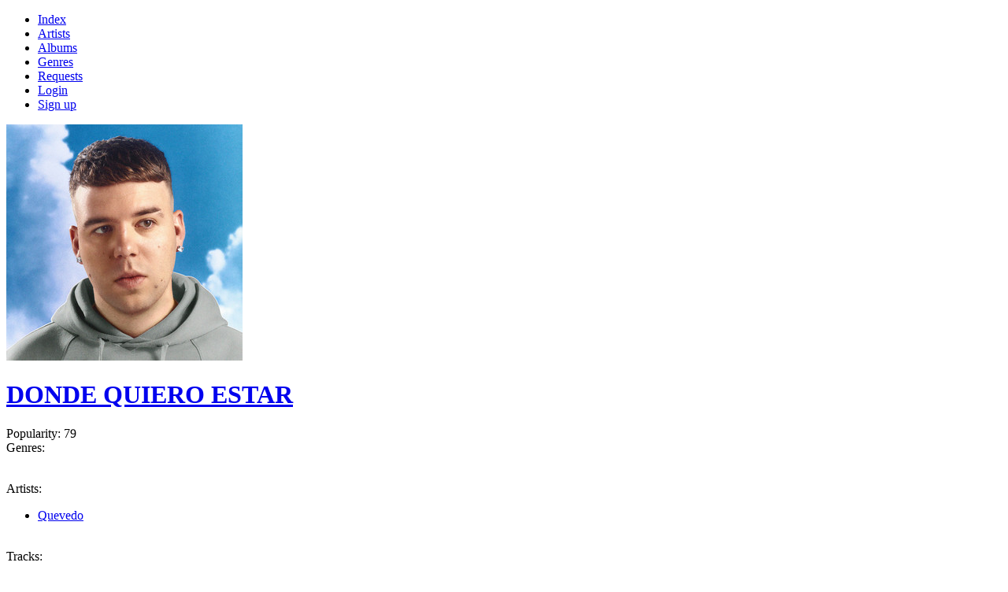

--- FILE ---
content_type: text/html; charset=utf-8
request_url: https://estimatedroad.com/albums/4843/
body_size: 994
content:
<!doctype html>
<html lang="en-US">
    <head>
        
            <meta charset="utf-8" />
            <title>Estimated Road</title>
        
    </head>
    <body>
        <div id="menu">
            
            <ul>
                <li><a href="/">Index</a></li>
                <li><a href="/artists/">Artists</a></li>
                <li><a href="/albums/">Albums</a></li>
                <li><a href="/genres/">Genres</a></li>
                <li><a href="/requests">Requests</a></li>
                
                <li><a href="/login">Login</a></li>
                <li><a href="/signup">Sign up</a></li>
                
            </ul>
            
        </div>

        <div id="content">
            
    

        
            <img src="https://i.scdn.co/image/ab67616d00001e0278839f40be6e333fe91e92ef"/>
        

        <h1><a href=https://open.spotify.com/album/156gxGFDxadwiIC3Bfwmj3>DONDE QUIERO ESTAR</a></h1>

        <p>
            Popularity: 79<br />
            Genres:
            <ul>
                
            </ul>
            <br />
            Artists:
            <ul>
                
                    <li><a href="/artists/23492/">Quevedo</a></li>
                
            </ul>
            <br />
            
                Tracks:
                <ul>
                    
                        <li>INTRO - SPEECH CRUZZI</li>
                    
                        <li>AHORA QUÉ</li>
                    
                        <li>YANKEE</li>
                    
                        <li>VISTA AL MAR</li>
                    
                        <li>PLAYA DEL INGLÉS</li>
                    
                        <li>SIN SEÑAL</li>
                    
                        <li>DAME</li>
                    
                        <li>CUÉNTALE</li>
                    
                        <li>LUCES AZULES</li>
                    
                        <li>PUNTO G</li>
                    
                        <li>MUÑECA</li>
                    
                        <li>WANDA</li>
                    
                        <li>ME FALTA ALGO</li>
                    
                        <li>LISBOA</li>
                    
                        <li>ÉRAMOS DOS</li>
                    
                        <li>DONDE QUIERO ESTAR</li>
                    
                </ul>
            
        </p>

        
            <p>
                Similar albums:
                <ul>
                    
                        <li><a href="/albums/389592/">Mora - ESTRELLA</a></li>
                    
                        <li><a href="/albums/389919/">Feid - FERXXOCALIPSIS</a></li>
                    
                        <li><a href="/albums/390513/">SAIKO - Saliendo del Planeta</a></li>
                    
                </ul>
            </p>
        

        
            <form action="/request/4843/" method="post">
                <input type="hidden" name="csrfmiddlewaretoken" value="FRLPV5kdv4j9YgYoxpAQ8pddiLc3GtpqICRaGg0yXyxAgNaw1hKLDXCzoSENmVVp">
                <input type="submit" value="Get similar albums">
            </form>
        
    

        </div>
    </body>
</html>